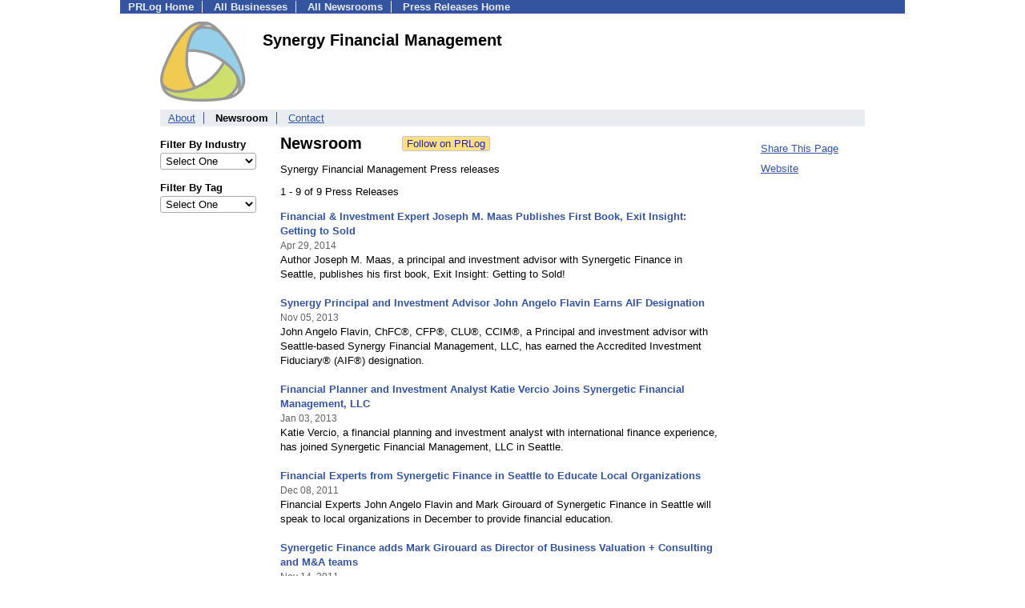

--- FILE ---
content_type: text/html; charset=UTF-8
request_url: https://pressroom.prlog.org/synergeticfinance/
body_size: 6028
content:
<!DOCTYPE HTML>
<html>
<head>
<meta http-equiv="Content-Type" content="text/html; charset=UTF-8" />
<meta charset="UTF-8">
<title>Synergy Financial Management - Latest News - synergeticfinance | PRLog</title>
<meta name="description" content="View Synergy Financial Management's latest news on PRLog, with news from 410,000 organizations. Synergy Financial Management has 9 news items. Synergy Finance is an integrated financial services firm — a financial ecosystem — specializing in Financial Management, Business Valuation and Consulting, and Mergers and Acquisitions including commercial real estate investments." />
<meta name="keywords" content="Synergy Financial Management,newsroom,press releases,pressroom,mediaroom,news,Synergy Finance,Mergers Acquisitions,Joe Maas" />
<meta name="viewport" content="width=device-width,initial-scale=1" />
<meta name="referrer" content="always" />
<link rel="alternate" href="https://pressroom.prlog.org/synergeticfinance/latest.xml" type="application/rss+xml" title="Synergy Financial Management News Feed" />
<style>
html{box-sizing:border-box}
*,*:before,*:after{box-sizing:inherit}
body,div,table,tr,td,th,ul,ol,li,p,a,textarea,input,select{font-family:arial,sans-serif;font-size:13px}
h1,h2,h3,h4{font-family:verdana,arial,tahoma}
h1{font-size:20px;margin:0 0 20px 0}
h2{font-size:17px}
h3{font-size:14px}
h4{font-size:13px}
body{margin:0;padding:0;color:#000000;text-align:center}
img{border:0}
.content{line-height:1.5}
.dt{color:#606060}
.px11{font-size:11px}
.px12{font-size:12px}
.px14{font-size:14px}
.hits{font-size:10px;white-space:nowrap}
.clrd{color:#3454a0}
.clrl{color:#e9edf2}
.bclrd{background:#3454a0}
.bclrl{background:#e9edf2}
.frm{border:1px #3454a0 solid;background:#e9edf2}
.hdn{display:none}
.err{font-weight:bold;color:#a00000;background:#ffe0e0;padding:10px;border:1px solid #a00000}
.cmt{font-size:11px;color:#606060}
a:link{color:#3454a0}
a:visited{color:#6080f0}
a:hover{color:#ff0000}
a:active{color:#3454a0}
td{margin:0;padding:0}
#hdro{background:#e9edf2}
#hdri{width:980px;margin-right:auto;margin-left:auto;text-align:left}
#hdr{height:40px;width:100%}
#hdr td{white-space:nowrap}
.logo{padding:10px 0 10px 13px}
div.logo a{text-decoration:none;color:#606060;font-weight:bold}
#page{width:980px;margin-right:auto;padding-bottom:20px;margin-left:auto;text-align:left;background:#ffffff}
#cd{width:100%;border-collapse:collapse}
.ll,.cc,.rr{vertical-align:top}
.mnuo{background:#3454a0}
.mnui{width:980px;margin-right:auto;margin-left:auto;text-align:left}
.breadcrumb{margin:0 0 15px 0}
.breadcrumb div{display:inline}
div.sm144{text-align:center}
div.sm144 span{padding:0 2px;margin:5px;display:inline-block;border:1px solid #c0c0ff}
input,select,textarea{color:#000;background:#fff;border:1px solid #aaa;border-radius:3px;padding:2px}
select{padding:1px 2px}
button,input[type=button],input[type=submit]{color:#000;background:#f0f0f0;border:1px solid #aaa;border-radius:3px;padding:2px 8px;margin:1px 5px;cursor:pointer}
button:hover,input[type=button]:hover,input[type=submit]:hover{background:#ddd}
button:active,input[type=button]:active,input[type=submit]:active{background:#ddd;padding:2px 7px 2px 9px}
button[disabled]{background:#888}
input[disabled]{background:#eee}
.ttbx{width:100%;border-collapse:collapse;margin:0 0 10px 0}
.ttbx th{background:#e9edf2;font-size:14px;font-weight:bold;text-align:left}
.ttbx td,.ttbx th{border:1px solid #aaa;padding:2px}
.ttbx div{border-top:1px solid #ddd;padding:5px 2px;color:#777;font-size:11px}
.ttbx div:first-child{border:none}
.ttbx a{text-decoration:none;color:#555;font-size:12px}
.ttbx a:hover{color:#f00}
body{margin:0;padding:0}#page{padding:0 0 50px 0;min-height:880px}#secbp{padding:0 50px 50px 50px}.logo{margin:10px 0;padding:0;height:100px}.logo img,.logo h1{float:left;margin-left:0;margin-right:20px} table.h1{margin:10px 0 10px 0} h1.h1{margin:0} h1{margin:12px 20px} .h1 h2{font-size:20px;margin:0}.w80{width:80px}#sectxt{width:700px;margin-right:50px;float-:left;display:inline-block;vertical-align:top}#seclnks{padding:20px 0 50px 0;width:120px;float-:left;display:inline-block;vertical-align:top} .slitem{margin-bottom:10px}form{margin:1em 0}a.bm{text-decoration:none;border:2px outset orange;padding:0 5px;background:orange;color:#3454a0;margin:0 0 0 20px}
ul.bptm{list-style:none;display:block;margin:0;padding:0;background:#3454a0;width:100%}
ul.bptm li{display:inline-block;padding:0 10px;margin:1px 0;border-right:solid #e9edf2 1px}
ul.bptm a{color:#e9edf2;text-decoration:none;font-weight:bold}
ul.bptm a:hover{text-decoration:underline}
ul.bptm li.sel{font-weight:bold;color:#e9edf2;background:#000}
ul.bptm li.bplast{border:0}
ul.bpmn{list-style:none;display:block;clear:both;margin:0;padding:0;background:#e9edf2;width:100%}
ul.bpmn li{display:inline-block;padding:0 10px;margin:3px 0;border-right:solid #3454a0 1px}
ul.bpmn a{color:#3454a0}
ul.bpmn a:hover{color:#ff0000}
ul.bpmn a:visited{color:#6080f0}
ul.bpmn li.sel{font-weight:bold}
ul.bpmn li.bplast{border:0}
a.obtn,input.obtn{background:#ffe080;color:#2020c0;border:1px solid #c0c0e0;border-radius:3px;text-decoration:none;margin:0;font-family:arial,sans-serif,verdana,tahoma;padding:1px 5px;font-size:13px;cursor:pointer}
a.obtn:hover,input.obtn:hover{border:1px solid #8080c0}
.lmlbl{font-weight:bold;margin-top:15px;margin-bottom:3px;white-space:nowrap}.lmset{width:100%}a.c{font-weight:bold;padding:2px;font-size:14px}.fil{width:100%;text-align:center;font-size:14px;font-weight:bold;margin-bottom:10px}a.lmrem{text-decoration:none;color:#000}.lmhd{font-size:18px;font-weight:bold}.lmsel{width:100%}
.pgr{text-align:center;font-size:11pt;display:block}.pgr ul{list-style:none;display:inline;margin:0;padding:0}.pgr li{display:inline;padding:0;margin:0;font-size:11pt}.pgr a,.pgr li.sel{padding:2px 4px;margin:2px}
.idx td{padding-bottom:20px;vertical-align:top}.idx{border-collapse:collapse;width:100%;line-height:1.4}.idx img{margin-right:5px;border:1px solid #e0e0e0}.idx .h{font-size:13px;font-weight:bold}.idx .h a{font-size:13px;text-decoration:none}.idx .h a:hover{text-decoration:underline}.idx .m{font-size:12px;color:#606060}.idx .s{}
#secfil{width:120px;float:left;margin-right:30px}#sectxt{width:550px}

</style>
<script>
_d=document;
_w=window;
_e=encodeURIComponent;
function _(a){return(typeof a==="string")?_d.querySelector(a):a}
function _i(j){return _("#"+j)}
function _t(h){return _d.getElementsByTagName(h)}
function xlg(g,b){
var r=new XMLHttpRequest();
r.open('POST','/xlg/'+g,!0);
r.setRequestHeader('Content-type','application/x-www-form-urlencoded');
r.send(b);
}
var _jserr=0;
_w.onerror=function(f,e,a,c,d){
if(e&&_jserr<2&&e.indexOf('prlog')>0&&f.indexOf('ResizeObserver')<0){
_jserr++;
xlg('jserr','P=0&F='+e+':'+a+':'+c+'&M='+f+'&S='+((d&&d.stack)?d.stack:''));
}}
function addref(a,d){
if(a.href.indexOf(d)<0)
a.href+=d;
}
(function(){
var l=_w.location,
h=l.hash,
a=h.split('s=');
if(h.length<2)
return;
l.hash=a[0].substr(1);
if(a.length>1)
xlg('hash','s='+a[1]);
})();
function wo(a,b,c){
var w=_w.open(a,b,c);
if(w)w.focus();
}
function bkmk(){
wo('https://www.prlog.org/share.html#u='+_e(_w.location.href)+'&t='+_e(_d.title));
return !1;
}
function clks(a){
xlg('clksd','u='+_e(a.href));
}
function clkb(a){
xlg('clkbd','u='+_e(a.href));
}
function shownews(e,p,a){
_w.location=p+e.value+a;
}
var smloaded;
function smload(d,c,a,b){
if(smloaded)return;
smloaded=1;
var h='',i=0;
for(;i<b.length;i++){
switch(b[i]){
case 'f':
h+='<td class="smf"><div><iframe src="https://www.facebook.com/plugins/like.php?href='+c+
'&amp;send=false&amp;layout=button_count&amp;width=48&amp;show_faces=false&amp;action=like&amp;colorscheme=light&amp;font&amp;height=21"'+
' scrolling="no" frameborder="0" allowTransparency="true"'+
' style="border:none;overflow:hidden;width:'+(a?87:48)+'px;height:21px"></iframe></div>';
break;
case 't':
h+='<td class="smt"><div><a href="https://twitter.com/share" class="twitter-share-button"'+
' data-url="'+c+'" data-count="'+(a?'horizontal':'none')+'">Tweet</a></div>';
break;
case 'l':
h+='<td class="sml"><div style="height:21px;width:'+(a?128:63)+'px">'+
'<'+'script type="in/share" data-url="'+c+'"'+(a?' data-counter="right"':'')+'><'+'/script></div>';
break;
case 's':
h+='<td class="sms"><div class="st_sharethis_button" displayText="ShareThis"></div>';
break;
}}
function f(g){
var e=_d.createElement('script');
e.async=!0;
e.src='https://'+g;
_t('head')[0].appendChild(e);
}
if(d=_i(d))
d.innerHTML='<table cellpadding=0 cellspacing=0 style="display:inline-block"><tr>'+h+'</tr></table>',
f('ws.sharethis.com/button/buttons.js'),
f('platform.twitter.com/widgets.js'),
f('platform.linkedin.com/in.js');
}
function jsgo(s,a,b){
window.location=a+s.value+b;
}

</script>
</head>
<body><div id="page"><ul class="bptm"><li><a href="https://www.prlog.org/">PRLog Home</a></li>
<li><a href="https://biz.prlog.org/">All Businesses</a></li>
<li><a href="/">All Newsrooms</a></li>
<li class="bplast"><a href="https://www.prlog.org/">Press Releases Home</a></li>
</ul><div id="secbp"><div class="logo"><img src="https://biz.prlog.org/synergeticfinance/logo.jpg" alt="synergeticfinance Logo" width="108" height="100"> <h1>Synergy Financial Management</h1></div><ul class="bpmn"><li><a href="https://biz.prlog.org/synergeticfinance/">About</a></li>
<li class="sel">Newsroom</li>
<li class="bplast"><a href="https://biz.prlog.org/synergeticfinance/contact.html">Contact</a></li>
</ul><div id="secfil">
<div class="lmset"><div class="lmlbl">Filter By Industry</div><select class="lmsel" onchange="jsgo(this,'/synergeticfinance/ind-','/')" title="Click on an option to filter or browse by that option"><option>Select One</option><option value="business">Business</option><option value="education">Education</option><option value="financial">Financial</option><option value="internet">Internet</option><option value="investment">Investment</option><option value="marketing">Marketing</option><option value="publishing">Publishing</option><option value="restaurants">Restaurants</option><option value="services">Services</option></select></div>
<div class="lmset"><div class="lmlbl">Filter By Tag</div><select class="lmsel" onchange="jsgo(this,'/synergeticfinance/tag-','/')" title="Click on an option to filter or browse by that option"><option>Select One</option><option value="aif">Aif</option><option value="andy-simmons">Andy Simmons</option><option value="biz-well">Biz-well</option><option value="">Biz-well.com</option><option value="">Business Check-up</option><option value="business-exit">Business Exit</option><option value="business-valuation">Business Valuation</option><option value="business-valuation-consulting">Business Valuation & Consulting</option><option value="business-valuation-and-consulting">Business Valuation And Consulting</option><option value="business-wellness">Business Wellness</option><option value="executive-chef">Executive Chef</option><option value="exit-insight">Exit Insight</option><option value="fiduciary">Fiduciary</option><option value="">Financial Benchmarking</option><option value="financial-management">Financial Management</option><option value="financial-optimization">Financial Optimization</option><option value="financial-planning">Financial Planning</option><option value="five-star-restaurant">Five Star Restaurant</option><option value="getting-to-sold">Getting To Sold</option><option value="hospitality-industry">Hospitality Industry</option><option value="international-finance">International Finance</option><option value="investment-analyst">Investment Analyst</option><option value="joe-maas">Joe Maas</option><option value="john-angelo-flavin">John Angelo Flavin</option><option value="john-flavin">John Flavin</option><option value="joseph-m-maas">Joseph M. Maas</option><option value="katie-vercio">Katie Vercio</option><option value="m-a">M A</option><option value="mark-girouard">Mark Girouard</option><option value="mark-girouard-mba">Mark Girouard MBA</option><option value="marketing-optimization">Marketing Optimization</option><option value="marketing-plan">Marketing Plan</option><option value="mergers-acquisitions">Mergers Acquisitions</option><option value="merrell-publishing">Merrell Publishing</option><option value="retirement-plann">Retirement Plann</option><option value="retirement-plans">Retirement Plans</option><option value="seattle-invest">Seattle Invest</option><option value="seo">SEO</option><option value="synergetic-finance">Synergetic Finance</option><option value="synergy">Synergy</option><option value="website-analysis">Website Analysis</option><option value="workshops">Workshops</option></select></div>
<br></div><div id="sectxt"><table class="h1" cellpadding=0 cellspacing=0><tr valign="middle"><td><h2>Newsroom</h2></td><td width="50"></td><td><form method="post" style="margin:0;padding:0" action="https://www.prlog.org/social/follow.html"><input type="hidden" name="id" value="synergeticfinance"><input type="submit" class="obtn" name="do" value="Follow on PRLog" title="Follow press release news from this business"><input type="hidden" name="ref" value="https://pressroom.prlog.org/synergeticfinance/"></form></td></tr></table><p>Synergy Financial Management Press releases</p>1 - 9 of 9 Press Releases<br><br><div class="idx"><div class="h"><a href="https://www.prlog.org/12316690-financial-investment-expert-joseph-maas-publishes-first-book-exit-insight-getting-to-sold.html" target="_top">Financial & Investment Expert Joseph M. Maas Publishes First Book, Exit Insight: Getting to Sold</a></div><div><small class="m">Apr 29, 2014</small></div><div class="s">Author Joseph M. Maas, a principal and investment advisor with Synergetic Finance in Seattle, publishes his first book, Exit Insight: Getting to Sold!</div><br>
<div class="h"><a href="https://www.prlog.org/12237213-synergy-principal-and-investment-advisor-john-angelo-flavin-earns-aif-designation.html" target="_top">Synergy Principal and Investment Advisor John Angelo Flavin Earns AIF Designation</a></div><div><small class="m">Nov 05, 2013</small></div><div class="s">John Angelo Flavin, ChFC®, CFP®, CLU®, CCIM®, a Principal and investment advisor with Seattle-based Synergy Financial Management, LLC, has earned the Accredited Investment Fiduciary® (AIF®) designation.</div><br>
<div class="h"><a href="https://www.prlog.org/12052483-financial-planner-and-investment-analyst-katie-vercio-joins-synergetic-financial-management-llc.html" target="_top">Financial Planner and Investment Analyst Katie Vercio Joins Synergetic Financial Management, LLC</a></div><div><small class="m">Jan 03, 2013</small></div><div class="s">Katie Vercio, a financial planning and investment analyst with international finance experience, has joined Synergetic Financial Management, LLC in Seattle.</div><br>
<div class="h"><a href="https://www.prlog.org/11745024-financial-experts-from-synergetic-finance-in-seattle-to-educate-local-organizations.html" target="_top">Financial Experts from Synergetic Finance in Seattle to Educate Local Organizations</a></div><div><small class="m">Dec 08, 2011</small></div><div class="s">Financial Experts John Angelo Flavin and Mark Girouard of Synergetic Finance in Seattle will speak to local organizations in December to provide financial education.</div><br>
<div class="h"><a href="https://www.prlog.org/11723956-synergetic-finance-adds-mark-girouard-as-director-of-business-valuation-consulting-and-ma-teams.html" target="_top">Synergetic Finance adds Mark Girouard as Director of Business Valuation + Consulting and M&A teams</a></div><div><small class="m">Nov 14, 2011</small></div><div class="s">Mark Girouard, MBA, joins Synergetic Finance of Seattle as the Director of Business Valuation + Consulting™ and Mergers + Acquisitions™ teams.</div><br>
<div class="h"><a href="https://www.prlog.org/11431852-synergetic-finance-biz-well-host-financial-marketing-optimization-workshops.html" target="_top">Synergetic Finance & Biz-Well Host Financial & Marketing Optimization Workshops</a></div><div><small class="m">Apr 12, 2011</small></div><div class="s">Synergetic Finance & Biz-Well offer financial and marketing optimization workshops to business owners in the Seattle area.</div><br>
<div class="h"><a href="https://www.prlog.org/11282060-biz-wellcom-launches-featuring-special-business-wellness-bundle-at-70-discount.html" target="_top">Biz-Well.com Launches, Featuring Special Business Wellness Bundle at 70% Discount</a></div><div><small class="m">Feb 07, 2011</small></div><div class="s">Business Wellness bundle Biz-Well.com is offered by Seattle firm Synergetic Finance, for 70% off the full retail price.</div><br>
<div class="h"><a href="https://www.prlog.org/11116809-synergetic-finance-adds-hospitality-expert-consultant-andy-simmons-to-team.html" target="_top">Synergetic Finance Adds Hospitality Expert & Consultant Andy Simmons to Team</a></div><div><small class="m">Dec 01, 2010</small></div><div class="s">Seattle-based Synergetic Finance has added hospitality expert and consultant Andy Simmons to the firm’s team.</div><br>
<div class="h"><a href="https://www.prlog.org/10922868-synergetic-finance-adds-business-consulting-valuation-and-ma-services.html" target="_top">Synergetic Finance Adds Business Consulting & Valuation and M&A Services</a></div><div><small class="m">Sep 10, 2010</small></div><div class="s">To better serve its business partners and clients, The Synergetic Finance Companies have added business consulting and valuation and merger and acquisition services to the firm’s offerings.</div><br>
</div><br><div><a href="https://pressroom.prlog.org/synergeticfinance/latest.xml">Synergy Financial Management RSS Feed</a></div></div><div id="seclnks"><div class="slitem"><a href="https://www.prlog.org/share.html" onclick="bkmk();return false;" target="_blank" title="Bookmark this page on various sharing sites!">Share This Page</a></div><div class="slitem"><a href="http://synergeticfinance.com" rel="me nofollow" target="_blank" onclick="clkb(this)">Website</a></div></div></div></div><script>
google_analytics_domain_name=".prlog.org";
(function(i,s,o,g,r,a,m){i['GoogleAnalyticsObject']=r;i[r]=i[r]||function(){
(i[r].q=i[r].q||[]).push(arguments)},i[r].l=1*new Date();a=s.createElement(o),
m=s.getElementsByTagName(o)[0];a.async=1;a.src=g;m.parentNode.insertBefore(a,m)
})(window,document,'script','//www.google-analytics.com/analytics.js','ga');
ga('create', 'UA-3895063-1', 'auto');
ga('send', 'pageview');
</script>
</body>
</html>
